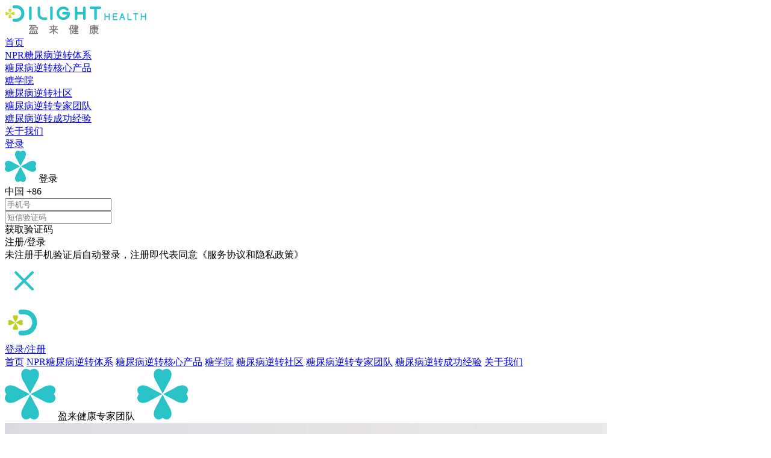

--- FILE ---
content_type: text/html; charset=utf-8
request_url: https://dilighthealth.com/introduce/id/11
body_size: 4640
content:
<!DOCTYPE html>
<html lang="en">

<head>
    <meta charset="UTF-8">
    <meta name="viewport" content="width=device-width, initial-scale=1.0">
    <meta http-equiv="X-UA-Compatible" content="ie=edge">
    <title>逆转专家团队 - 盈来健康-以杭建梅院长为首的盈来健康逆转专家团队</title>
    <meta name="keywords" content="以杭建梅院长为首的盈来健康逆转专家团队">
    <meta name="description" content="盈来健康逆转专家团队">
    <meta name="viewport" content="width=device-width, initial-scale=1.0, maximum-scale=1.0, minimum-scale=1.0, user-scalable=0">
    <link rel="shortcut icon" href="/static/index/image/favicon.ico" type="image/x-icon" />
    <link rel="stylesheet" href="/static/index/css/head.css">
    <link rel="stylesheet" href="/static/index/css/delit.css">
    <link rel="stylesheet" href="/static/index/css/fiexd.css">
    <link rel="stylesheet" href="/static/index/css/foot.css">
    <script>
        var _hmt = _hmt || [];
        (function() {
            var hm = document.createElement("script");
            hm.src = "https://hm.baidu.com/hm.js?8f0292a719eb85f4f5367511732f7d40";
            var s = document.getElementsByTagName("script")[0];
            s.parentNode.insertBefore(hm, s);
        })();
    </script>
    <script>(function() {var _53code = document.createElement("script");_53code.src = "https://tb.53kf.com/code/code/58aa3cda15a6b8593e126f445fbbfbb27/1";var s = document.getElementsByTagName("script")[0]; s.parentNode.insertBefore(_53code, s);})();</script>

</head>

<body id="index">
<!-- 头部 -->
<div class="head_nav">
    <div class="nav">
        <!-- logo -->

        <img class="logo" style="cursor: pointer;" src="https://www.dilighthealth.com/uploads/20210305/c88e660073c8ed448fa8c123d89a5509.svg" alt="糖尿病逆转中心_糖尿病健康管理_2型糖尿病逆转-盈来健康-杭建梅" title="糖尿病逆转中心_糖尿病健康管理_2型糖尿病逆转-盈来健康-杭建梅">

        <div class="nav_list">
                        <a class="list_txt" id="list_txt1" href="https://www.dilighthealth.com" data-id="1">
                首页                <div class="botMborder1 botMborder"></div>
            </a>
                        <a class="list_txt" id="list_txt2" href="https://www.dilighthealth.com/reverse" data-id="2">
                NPR糖尿病逆转体系                <div class="botMborder1 botMborder"></div>
            </a>
                        <a class="list_txt" id="list_txt3" href="https://www.dilighthealth.com/product" data-id="3">
                糖尿病逆转核心产品                <div class="botMborder1 botMborder"></div>
            </a>
                        <a class="list_txt" id="list_txt4" href="https://www.dilighthealth.com/txyindex" data-id="4">
                糖学院                <div class="botMborder1 botMborder"></div>
            </a>
                        <a class="list_txt" id="list_txt5" href="https://www.dilighthealth.com/community" data-id="5">
                糖尿病逆转社区                <div class="botMborder1 botMborder"></div>
            </a>
                        <a class="list_txt" id="list_txt6" href="https://www.dilighthealth.com/expert" data-id="6">
                糖尿病逆转专家团队                <div class="botMborder1 botMborder"></div>
            </a>
                        <a class="list_txt" id="list_txt7" href="https://www.dilighthealth.com/successful" data-id="7">
                糖尿病逆转成功经验                <div class="botMborder1 botMborder"></div>
            </a>
                        <a class="list_txt" id="list_txt8" href="https://www.dilighthealth.com/aboutus" data-id="8">
                关于我们                <div class="botMborder1 botMborder"></div>
            </a>
                        <!--                未登录-->

            <a href="javascript:void(0)" style="display: flex" class="loginButton loginBtn">登录</a>

            <!--                已登录-->
            <div class="user" style="display: none">
            <img class="avatar" src="http://test.dilighthealth.com/static/index/image/17.png" alt="">
            <div class="listTab">
                <div class="list">
                    <a href="/my?ref=index">我的主页</a>
                    <a href="/my?ref=concern">我的关注</a>
                    <a href="/my?ref=fans">我的粉丝</a>
                    <a href="/my?ref=collect">我的收藏</a>
                    <!--                            <a href="">个人信息</a>-->
                    <a class="logout">退出</a>
                </div>
            </div>
        </div>

<!--        <a href="javascript:void(0)" class="searchs">-->
<!--            <img src="/static/index/image/txy/seach.png"  alt="">-->
<!--        </a>-->
    </div>

    <!--            登录框-->
    <form action="/login" method="post">
        <div class="login">
            <div class="loginBox">
                <div class="loginBoxTitle">
                    <img src="/static/index/image//txy/logo.png" alt="" srcset=""> 登录
                </div>
                <div class="mobile">
                    <div class="label">中国 +86</div>
                    <div class="input"><input type="number" id="user_telephone" placeholder="手机号"></div>
                </div>
                <div class="VerificationCode">
                    <div class="input"><input type="text" id="verify" placeholder="短信验证码"></div>
                    <div class="button">
                        <a onClick="sendMessage()" id="get_smscode">获取验证码</a>
                    </div>
                </div>
                <div class="Loginbutton submitForm">
                    注册/登录
                </div>
                <div class="describe">
                    未注册手机验证后自动登录，注册即代表同意《服务协议和隐私政策》
                </div>
                <div class="close">
                    <img src="/static/index/image//txy/closeBlue.png" alt="">
                </div>
            </div>
        </div>
    </form>

    <!-- 手机端 -->
    <div id="navbar-btn">

        <div id="navbar-btn-bars">

            <div id="div_one1"></div>

            <div id="div_one2"></div>

            <div id="div_one3"></div>

        </div>

    </div>

</div>

</div>

<!-- fz -->
<div class="nav_fiexd">

    <div class="top_nav">

        <!-- 手机端logo -->

        <img title="糖尿病逆转中心_糖尿病健康管理_2型糖尿病逆转-盈来健康-杭建梅" src="/static/index/image/2.png"  alt="糖尿病逆转中心_糖尿病健康管理_2型糖尿病逆转-盈来健康-杭建梅">

        <div class=""></div>

    </div>
    <div class="logins">
        


        <a href="/loginView"  class="loginButton2">登录/注册</a>
        
    </div>
    <!-- 手机端分类导航 -->
        <a class="listNav" href="https://www.dilighthealth.com" id="listNav1" data-id="1" > 首页</a>
        <a class="listNav" href="https://www.dilighthealth.com/reverse" id="listNav2" data-id="2" > NPR糖尿病逆转体系</a>
        <a class="listNav" href="https://www.dilighthealth.com/product" id="listNav3" data-id="3" > 糖尿病逆转核心产品</a>
        <a class="listNav" href="https://www.dilighthealth.com/txyindex" id="listNav4" data-id="4" > 糖学院</a>
        <a class="listNav" href="https://www.dilighthealth.com/community" id="listNav5" data-id="5" > 糖尿病逆转社区</a>
        <a class="listNav" href="https://www.dilighthealth.com/expert" id="listNav6" data-id="6" > 糖尿病逆转专家团队</a>
        <a class="listNav" href="https://www.dilighthealth.com/successful" id="listNav7" data-id="7" > 糖尿病逆转成功经验</a>
        <a class="listNav" href="https://www.dilighthealth.com/aboutus" id="listNav8" data-id="8" > 关于我们</a>
    
</div>
<!-- fz -->
    <div class="opeback" style="display: none"></div>
    <!-- 头部结束 -->
    <div class="title1s">
        <img src="/static/index/image/9.png" alt="">
        <span style="">盈来健康专家团队</span>
        <img src="/static/index/image/9.png" alt="">
    </div>
    <div class="contendelit">
        <!-- 专家 -->
        <img src="https://www.dilighthealth.com/uploads/20210312/231df8a75e6ac3b666aa6d299d17655e.jpg" alt="" title="">
        <div class="delits">
            <div class="Name_title"><img src="/static/index/image/77.png">白婧</div>
            <div class="text_deelits">301医院老年病科副主任医师，心血管内科博士</div>
            <div class="txts"><p>
<img src="https://pcconsole.dilighthealth.com/uploads/20210308/b66317bbca5d5e89b40679e7b3b88866.png" style="width: 2%; height: 2%;">
<span style="font-family: 微软雅黑;">医院老年病科副主任医师、心血管内科博士</span></p><img src="https://pcconsole.dilighthealth.com/uploads/20210308/b66317bbca5d5e89b40679e7b3b88866.png" style="width: 2%; height: 2%;">
<span style="font-family: 微软雅黑;">医院老年病科工作超过18年<p></p><img src="https://pcconsole.dilighthealth.com/uploads/20210308/b66317bbca5d5e89b40679e7b3b88866.png" style="width: 2%; height: 2%;">
<span style="font-family: 微软雅黑;">擅长慢病和亚健康人群的疾病预防和有效管理</span><p></p><img src="https://pcconsole.dilighthealth.com/uploads/20210308/b66317bbca5d5e89b40679e7b3b88866.png" style="width: 2%; height: 2%;">
<span style="font-family: 微软雅黑;">除了常规临床医学诊疗以外，对功能医学、营养学有独特的诊疗经验</span><p></p><img src="https://pcconsole.dilighthealth.com/uploads/20210308/b66317bbca5d5e89b40679e7b3b88866.png" style="width: 2%; height: 2%;">
<span style="font-family: 微软雅黑;">擅长对患者进行全生命周期的健康管理和监测</span><p></p><img src="https://pcconsole.dilighthealth.com/uploads/20210308/b66317bbca5d5e89b40679e7b3b88866.png" style="width: 2%; height: 2%;">
<span style="font-family: 微软雅黑;">发表论文数十篇，著作一部，参加北京市自然科学基金项目2项</span><br>
<p></p>
</span></div>
        </div>
    </div>

    <div class="scoroll" @click="scrollClick()">
        <div class="imgs">
            <img src="/static/index/image/18.png">
        </div>
        <div class="txtfont">返回顶部</div>
    </div>
    <div class="backgrounds" style="display: none"></div>

    <!-- 底部 -->
    <div class="footerDv">
        <div class="footer">
            <div class="logodv">
                <!-- 底部logo -->
                <img class="logo footerlogo" src="https://www.dilighthealth.com/uploads/20210305/c88e660073c8ed448fa8c123d89a5509.svg" alt="糖尿病逆转中心_糖尿病健康管理_2型糖尿病逆转-盈来健康-杭建梅" title="糖尿病逆转中心_糖尿病健康管理_2型糖尿病逆转-盈来健康-杭建梅">
            </div>
            <div class="foot_list">
                                <div class="text_foot" data-id="1"><a href="https://www.dilighthealth.com" style="text-decoration: none;color: #767676">首页</a></div>
                                <div class="text_foot" data-id="2"><a href="https://www.dilighthealth.com/reverse" style="text-decoration: none;color: #767676">NPR糖尿病逆转体系</a></div>
                                <div class="text_foot" data-id="3"><a href="https://www.dilighthealth.com/product" style="text-decoration: none;color: #767676">糖尿病逆转核心产品</a></div>
                                <div class="text_foot" data-id="4"><a href="https://www.dilighthealth.com/txyindex" style="text-decoration: none;color: #767676">糖学院</a></div>
                                <div class="text_foot" data-id="5"><a href="https://www.dilighthealth.com/community" style="text-decoration: none;color: #767676">糖尿病逆转社区</a></div>
                                <div class="text_foot" data-id="6"><a href="https://www.dilighthealth.com/expert" style="text-decoration: none;color: #767676">糖尿病逆转专家团队</a></div>
                                <div class="text_foot" data-id="7"><a href="https://www.dilighthealth.com/successful" style="text-decoration: none;color: #767676">糖尿病逆转成功经验</a></div>
                                <div class="text_foot" data-id="8"><a href="https://www.dilighthealth.com/aboutus" style="text-decoration: none;color: #767676">关于我们</a></div>
                            </div>
        </div>
        <div class="foor_center">
            <div class="Guanyu">
                <div class="nolrlefoot">
                    <div class="GunaT-tit">关注我们</div>
                    <div class="GunaTliost onled1">
                        <div class="kst_foot">
                            <img src="https://www.dilighthealth.com/uploads/20210305/2ebf0cdf5f3b01f794729a5ba7cca7d6.png" alt="公众号" title="公众号">
                            <div class="tit_fotblack">微信公众号</div>
                            <div class="tit_txtgray">盈来健康公众号</div>
                        </div>
                        <div class="kst_foot right-footerdiv">
                            <img src="https://www.dilighthealth.com/uploads/20220121/198293ac0b30769aa7be3c3f0c8dcc22.png" alt="糖尿病逆转" title="糖尿病逆转">
                            <div class="tit_fotblack">抖音号</div>
                            <div class="tit_txtgray">首都保健营养美食学会糖尿病专委会</div>
                        </div>
                        <div class="kst_foot borders" style="border-right: 1px solid #E0E0E0;padding-right:0.4rem">
                            <img src="https://www.dilighthealth.com/uploads/20210305/7b03f4dd48036b3e0ff1befb4082e789.png" alt="" title="">
                            <div class="tit_fotblack">快手号</div>
                            <div class="tit_txtgray">糖尿病专家杭医生</div>
                        </div>
                    </div>
                </div>
                <div class="nolrlefoot">
                    <div class="GunaT-tit">合作伙伴</div>
                    <div class="GunaTliost opsld2">
                                                <a href="" class="kst_foot"   rel="nofollow"  style="text-decoration: none;">
                        <img src="https://www.dilighthealth.com/uploads/20220121/b0e12507ca2aece09301ee0f7a1891dd.png" alt="京东健康" title="京东健康">
                        <div class="tit_txtgray">京东健康<br>战略合作伙伴</div>
                        <div class="tit_txtgray"></div>
                        </a>
                                                <a href="" class="kst_foot"   rel="nofollow"  style="text-decoration: none;">
                        <img src="https://www.dilighthealth.com/uploads/20210906/d3a660040ac1e8dca7deae4aa070917f.png" alt="中粮福临门营养健康食品战略合作伙伴" title="中粮福临门营养健康食品战略合作伙伴">
                        <div class="tit_txtgray">中粮福临门营养健康食品</div>
                        <div class="tit_txtgray">战略合作伙伴</div>
                        </a>
                                                <a href="https://www.genomics.cn/" class="kst_foot"   rel="nofollow"  style="text-decoration: none;">
                        <img src="https://www.dilighthealth.com/uploads/20210312/2263aeadfb0ae9a5582f8c5947382d06.png" alt="华大精准营养" title="华大精准营养">
                        <div class="tit_txtgray">华大精准营养<br>深度合作伙伴</div>
                        <div class="tit_txtgray"></div>
                        </a>
                                                <a href="" class="kst_foot"   rel="nofollow"  style="text-decoration: none;">
                        <img src="https://www.dilighthealth.com/uploads/20220121/ad649770fb58c20e031c39b1abc6b0ac.png" alt="北京北控健康产业投资管理有限公司" title="北京北控健康产业投资管理有限公司">
                        <div class="tit_txtgray">北控健康</div>
                        <div class="tit_txtgray">战略合作伙伴</div>
                        </a>
                                                <a href="" class="kst_foot"   rel="nofollow"  style="text-decoration: none;">
                        <img src="https://www.dilighthealth.com/uploads/20220121/44e92d7607ad61f564ca1182f5a2e56d.png" alt="宜信健康" title="宜信健康">
                        <div class="tit_txtgray">启臻乐仁</div>
                        <div class="tit_txtgray">战略合作伙伴</div>
                        </a>
                                                <a href="糖尿病逆转" class="kst_foot"   rel="nofollow"  style="text-decoration: none;">
                        <img src="https://www.dilighthealth.com/uploads/20220121/be1ca016d15362b86f0e8f5883be6034.png" alt="糖尿病逆转" title="糖尿病逆转">
                        <div class="tit_txtgray">裕和中西医结合康复医院</div>
                        <div class="tit_txtgray">盈来健康线下诊疗基地</div>
                        </a>
                                                <a href="http://www.bjyyms.org/" class="kst_foot"   rel="nofollow"  style="text-decoration: none;">
                        <img src="https://www.dilighthealth.com/uploads/20210312/86a68eca4611fdf3d6b90d75e7bf1e94.png" alt="1" title="1">
                        <div class="tit_txtgray">首都保健营养美食学会糖尿病专业委员会唯一指定慢病健康管理基地</div>
                        <div class="tit_txtgray"></div>
                        </a>
                                            </div>
                </div>
            </div>
        </div>
        <div class="foot_bottom">
            <div>©2021 盈来健康 | <a href="https://beian.miit.gov.cn/#/Integrated/index"
                                          style="color:#767676;text-decoration: none">京ICP备2021000339号</a> </div>
            <div class="tit_foot">第二类医疗器械经营备案号：京朝食药监械经营备20201686号 | 互联网药品信息服务资格证书： (京) -经营性-2020-0085</div>
            <div>⼴播电视节⽬制作经营许可证：（京）字第 18588号 | 网络文化经营许可证：京网文（2021）0249-072 号</div>
        </div>
    <script src="https://cdn.bootcdn.net/ajax/libs/jquery/3.5.1/jquery.min.js"></script>
    <script src="/static/index/js/vue.min.js"></script>
    <script src="/static/index/js/head.js"></script>
    <script src="/static/index/js/delit.js"></script>
    <script src="/static/index/js/foot.js"></script>
</body>

</html>

--- FILE ---
content_type: image/svg+xml
request_url: https://www.dilighthealth.com/uploads/20210305/c88e660073c8ed448fa8c123d89a5509.svg
body_size: 40513
content:
<?xml version="1.0" encoding="UTF-8"?>
<svg width="235px" height="49px" viewBox="0 0 235 49" version="1.1" xmlns="http://www.w3.org/2000/svg" xmlns:xlink="http://www.w3.org/1999/xlink">
    <!-- Generator: Sketch 63.1 (92452) - https://sketch.com -->
    <title>LOGO/彩色</title>
    <desc>Created with Sketch.</desc>
    <g id="专家团队" stroke="none" stroke-width="1" fill="none" fill-rule="evenodd">
        <g id="3-专家团队-1440" transform="translate(-375.000000, -30.000000)">
            <g id="Desktop-导航第一版" transform="translate(240.000000, 0.000000)">
                <g id="LOGO/彩色" transform="translate(135.000000, 30.000000)">
                    <g id="盈来健康-logo" transform="translate(0.555556, 0.555556)">
                        <path d="M18.2833333,27.5194444 L14.8444444,27.5194444 C13.4361111,27.5194444 12.2944444,26.3777778 12.2944444,24.9694444 C12.2944444,23.5611111 13.4361111,22.4194444 14.8444444,22.4194444 L18.2833333,22.4194444 C23.0305556,22.4194444 26.8916667,18.5583333 26.8916667,13.8111111 C26.8916667,9.06388889 23.0305556,5.20277778 18.2833333,5.20277778 L14.8805556,5.20277778 C13.4722222,5.20277778 12.3305556,4.06111111 12.3305556,2.65277778 C12.3305556,1.24444444 13.4722222,0.102777778 14.8805556,0.102777778 L18.2833333,0.102777778 C25.8444444,0.102777778 31.9944444,6.25277778 31.9944444,13.8138889 C31.9944444,21.3666667 25.8444444,27.5194444 18.2833333,27.5194444 Z" id="路径" fill="#29C3C7" fill-rule="nonzero"></path>
                        <path d="M96.6083333,24.6666667 C90.4166667,24.6666667 85.3777778,19.6277778 85.3777778,13.4361111 C85.3777778,7.24444444 90.4166667,2.20555556 96.6083333,2.20555556 C99.8138889,2.20555556 102.872222,3.58055556 105.002778,5.975 C105.802778,6.87222222 105.722222,8.25 104.822222,9.05 C103.925,9.85 102.547222,9.76944444 101.747222,8.86944444 C100.441667,7.40277778 98.5694444,6.56111111 96.6055556,6.56111111 C92.8166667,6.56111111 89.7305556,9.64444444 89.7305556,13.4361111 C89.7305556,17.2277778 92.8138889,20.3111111 96.6055556,20.3111111 C99.6361111,20.3111111 102.213889,18.3416667 103.127778,15.6138889 L96.8222222,15.6138889 C95.6194444,15.6138889 94.6444444,14.6388889 94.6444444,13.4361111 C94.6444444,12.2333333 95.6194444,11.2583333 96.8222222,11.2583333 L105.658333,11.2583333 C106.861111,11.2583333 107.836112,12.2333333 107.836112,13.4361111 C107.838889,19.6277778 102.802778,24.6666667 96.6083333,24.6666667 Z" id="路径" fill="#29C3C7" fill-rule="nonzero"></path>
                        <g id="编组" transform="translate(140.277778, 2.222222)" fill="#29C3C7" fill-rule="nonzero">
                            <path d="M16.9861111,4.26111111 L2.18611111,4.26111111 C1.00833333,4.26111111 0.0555555556,3.30833333 0.0555555556,2.13055556 C0.0555555556,0.952777778 1.00833333,-1.57898386e-14 2.18611111,-1.57898386e-14 L16.9861111,-1.57898386e-14 C18.1611111,-1.57898386e-14 19.1166667,0.952777778 19.1166667,2.13055556 C19.1166667,3.30555556 18.1638889,4.26111111 16.9861111,4.26111111 Z" id="路径"></path>
                            <path d="M9.825,22.3944444 C8.64722222,22.3944444 7.69444444,21.4416667 7.69444444,20.2638889 L7.69444444,2.86388889 C7.69444444,1.68888889 8.64722222,0.733333333 9.825,0.733333333 C11,0.733333333 11.9555556,1.68611111 11.9555556,2.86388889 L11.9555556,20.2638889 C11.9555556,21.4388889 11,22.3944444 9.825,22.3944444 Z" id="路径"></path>
                        </g>
                        <path d="M67.8972222,24.6416667 L63.7666667,24.6416667 C58.3111111,24.6416667 53.875,20.2055556 53.875,14.75 L53.875,4.38611111 C53.875,3.20833333 54.8277778,2.25555556 56.0055556,2.25555556 C57.1833333,2.25555556 58.1361111,3.20833333 58.1361111,4.38611111 L58.1361111,14.75 C58.1361111,17.8555556 60.6611111,20.3805556 63.7666667,20.3805556 L67.8972222,20.3805556 C69.0722222,20.3805556 70.0277778,21.3333333 70.0277778,22.5111111 C70.0277778,23.6888889 69.075,24.6416667 67.8972222,24.6416667 Z" id="路径" fill="#29C3C7" fill-rule="nonzero"></path>
                        <g id="编组" transform="translate(115.555556, 2.222222)" fill="#29C3C7" fill-rule="nonzero">
                            <path d="M2.14444444,22.3944444 C0.969444444,22.3944444 0.0138888889,21.4416667 0.0138888889,20.2638889 L0.0138888889,2.175 C0.0138888889,0.997222222 0.966666667,0.0444444444 2.14444444,0.0444444444 C3.32222222,0.0444444444 4.275,0.997222222 4.275,2.175 L4.275,20.2638889 C4.275,21.4388889 3.32222222,22.3944444 2.14444444,22.3944444 Z" id="路径"></path>
                            <path d="M15.9694444,22.3944444 C14.7916667,22.3944444 13.8388889,21.4416667 13.8388889,20.2638889 L13.8388889,2.175 C13.8388889,0.997222222 14.7916667,0.0444444444 15.9694444,0.0444444444 C17.1472222,0.0444444444 18.1,0.997222222 18.1,2.175 L18.1,20.2638889 C18.1,21.4388889 17.1472222,22.3944444 15.9694444,22.3944444 Z" id="路径"></path>
                            <path d="M15.3527778,13.3444444 L2.33611111,13.3444444 C1.16111111,13.3444444 0.205555556,12.3916667 0.205555556,11.2138889 C0.205555556,10.0361111 1.16111111,9.08333333 2.33611111,9.08333333 L15.3527778,9.08333333 C16.5277778,9.08333333 17.4833333,10.0361111 17.4833333,11.2138889 C17.4833333,12.3888889 16.5277778,13.3444444 15.3527778,13.3444444 Z" id="路径"></path>
                        </g>
                        <path d="M41.8333333,24.6388889 C40.6555556,24.6388889 39.7027778,23.6861111 39.7027778,22.5083333 L39.7027778,4.36111111 C39.7027778,3.18333333 40.6555556,2.23055556 41.8333333,2.23055556 C43.0083333,2.23055556 43.9638889,3.18333333 43.9638889,4.36111111 L43.9638889,22.5083333 C43.9638889,23.6833333 43.0111111,24.6388889 41.8333333,24.6388889 Z" id="路径" fill="#29C3C7" fill-rule="nonzero"></path>
                        <path d="M76.8138889,24.6388889 C75.6361111,24.6388889 74.6833333,23.6861111 74.6833333,22.5083333 L74.6833333,4.36111111 C74.6833333,3.18333333 75.6361111,2.23055556 76.8138889,2.23055556 C77.9888889,2.23055556 78.9444444,3.18333333 78.9444444,4.36111111 L78.9444444,22.5083333 C78.9444444,23.6833333 77.9888889,24.6388889 76.8138889,24.6388889 Z" id="路径" fill="#29C3C7" fill-rule="nonzero"></path>
                        <g id="编组" transform="translate(0.000000, 5.833333)" fill="#CCDA3B" fill-rule="nonzero">
                            <path d="M10.0666667,4.16111111 C10.0694444,4.15555556 10.0722222,4.15 10.0777778,4.14444444 C11.7944444,1.13055556 9.83611111,0.355555556 9.83611111,0.355555556 C9.83055556,0.355555556 9.825,0.355555556 9.81944444,0.355555556 C8.99444444,-0.0472222222 8.03333333,0.711111111 8.03333333,0.711111111 C8.03333333,0.711111111 8.03333333,0.711111111 8.03333333,0.711111111 L8.03333333,0.711111111 C8.03333333,0.711111111 8.03333333,0.711111111 8.03333333,0.711111111 C8.03333333,0.711111111 8.03333333,0.711111111 8.03333333,0.711111111 C8.03333333,0.711111111 7.07777778,-0.0444444444 6.25277778,0.355555556 C6.25,0.358333333 4.91666667,0.888888889 5.41944444,2.76944444 C5.55277778,3.38055556 5.85833333,3.92777778 6.15,4.37777778 C6.16944444,4.40833333 6.18611111,4.43611111 6.20277778,4.46666667 L8.04444444,7.91111111 L9.90277778,4.43611111 C9.90555556,4.43055556 9.91111111,4.42222222 9.91388889,4.41388889 C9.96944444,4.33055556 10.0194444,4.24444444 10.0666667,4.16111111 Z" id="路径"></path>
                            <path d="M6.01944444,11.9916667 C6.01666667,11.9972222 6.01388889,12.0027778 6.00833333,12.0083333 C4.29166667,15.0222222 6.25,15.7972222 6.25,15.7972222 C6.25555556,15.7972222 6.26111111,15.7972222 6.26666667,15.7972222 C7.09166667,16.2 8.05,15.4416667 8.05,15.4416667 L8.05,15.4416667 L8.05,15.4416667 C8.05,15.4416667 8.05,15.4416667 8.05,15.4416667 C8.05,15.4416667 8.05,15.4416667 8.05,15.4416667 C8.05,15.4416667 9.00555556,16.1972222 9.83055556,15.7972222 C9.83333333,15.7944444 11.1666667,15.2638889 10.6638889,13.3833333 C10.5305556,12.7722222 10.225,12.225 9.93333333,11.775 C9.91666667,11.7472222 9.89722222,11.7166667 9.88055556,11.6861111 L8.03888889,8.24166667 L6.18055556,11.7166667 C6.17777778,11.7222222 6.17222222,11.7305556 6.16944444,11.7388889 C6.11944444,11.8222222 6.06666667,11.9083333 6.01944444,11.9916667 Z" id="路径"></path>
                            <path d="M4.13055556,6.05277778 C4.125,6.05 4.11944444,6.04722222 4.11388889,6.04166667 C1.10277778,4.325 0.327777778,6.28333333 0.327777778,6.28333333 C0.327777778,6.28888889 0.327777778,6.29444444 0.327777778,6.3 C-0.075,7.125 0.683333333,8.08611111 0.683333333,8.08611111 C0.683333333,8.08611111 0.683333333,8.08611111 0.683333333,8.08611111 L0.683333333,8.08611111 C0.683333333,8.08611111 0.683333333,8.08611111 0.680555556,8.08611111 C0.680555556,8.08611111 0.680555556,8.08611111 0.683333333,8.08611111 C0.683333333,8.08611111 -0.0722222222,9.04166667 0.327777778,9.86666667 C0.327777778,9.86944444 0.861111111,11.2027778 2.74166667,10.7 C3.35277778,10.5666667 3.9,10.2611111 4.35,9.96944444 C4.38055556,9.95 4.40833333,9.93611111 4.43888889,9.91666667 L7.88333333,8.075 L4.40833333,6.21666667 C4.40277778,6.21111111 4.39444444,6.20833333 4.38888889,6.20277778 C4.29722222,6.15 4.21388889,6.1 4.13055556,6.05277778 Z" id="路径"></path>
                            <path d="M11.9583333,10.1 C11.9638889,10.1027778 11.9694444,10.1055556 11.975,10.1111111 C14.9861111,11.8277778 15.7611111,9.86944444 15.7611111,9.86944444 C15.7611111,9.86388889 15.7611111,9.85833333 15.7611111,9.85277778 C16.1638889,9.025 15.4055556,8.06666667 15.4055556,8.06666667 L15.4055556,8.06666667 L15.4055556,8.06666667 C15.4055556,8.06666667 15.4055556,8.06666667 15.4055556,8.06666667 C15.4055556,8.06666667 15.4055556,8.06666667 15.4055556,8.06666667 C15.4055556,8.06666667 16.1611111,7.11111111 15.7611111,6.28611111 C15.7583333,6.28333333 15.2277778,4.95 13.3444444,5.45277778 C12.7333333,5.58611111 12.1861111,5.89166667 11.7388889,6.18333333 C11.7083333,6.2 11.6805556,6.21666667 11.65,6.23611111 L8.20555556,8.07777778 L11.6805556,9.93611111 C11.6861111,9.94166667 11.6944444,9.94444444 11.7,9.94722222 C11.7916667,10.0027778 11.875,10.0527778 11.9583333,10.1 Z" id="路径"></path>
                        </g>
                        <g id="编组" transform="translate(39.166667, 32.500000)" fill="#727171" fill-rule="nonzero">
                            <path d="M1.725,10.7888889 C1.70833333,10.5194444 1.825,10.2694444 2.04444444,10.0666667 C2.24722222,9.84722222 2.49722222,9.74722222 2.76666667,9.74722222 L12.6388889,9.74722222 C12.925,9.73055556 13.175,9.84722222 13.3777778,10.0833333 C13.5638889,10.2333333 13.6472222,10.4527778 13.6472222,10.7388889 L13.6472222,13.7111111 L14.6055556,13.7111111 C14.8083333,13.7111111 14.975,13.7777778 15.0916667,13.8972222 C15.2083333,14.0138889 15.275,14.1833333 15.275,14.3833333 C15.275,14.5666667 15.2083333,14.7361111 15.0916667,14.8694444 C14.975,15.0027778 14.8055556,15.0722222 14.6055556,15.0722222 L0.822222222,15.0722222 C0.619444444,15.0722222 0.436111111,15.0055556 0.319444444,14.8888889 C0.202777778,14.7722222 0.133333333,14.6027778 0.133333333,14.3861111 C0.133333333,14.2194444 0.2,14.05 0.319444444,13.9166667 C0.436111111,13.7833333 0.622222222,13.7138889 0.822222222,13.7138889 L1.72777778,13.7138889 L1.72777778,10.7888889 L1.725,10.7888889 Z M6.05555556,8.40555556 C5.31666667,8.725 4.42777778,9.01111111 3.41944444,9.26111111 C3.21666667,9.27777778 3.05,9.24444444 2.9,9.14444444 C2.78333333,9.02777778 2.69722222,8.89166667 2.66388889,8.70833333 C2.64722222,8.525 2.68055556,8.35555556 2.76388889,8.22222222 C2.84722222,8.07222222 3,7.98611111 3.2,7.96944444 C4.24166667,7.73333333 5.14722222,7.45 5.86944444,7.16388889 C5.33333333,6.87777778 4.96388889,6.67777778 4.77777778,6.59444444 C4.575,6.52777778 4.44166667,6.39166667 4.35833333,6.225 C4.29166667,6.075 4.29166667,5.90555556 4.35833333,5.73888889 C4.44166667,5.58888889 4.56111111,5.46944444 4.71111111,5.38611111 C4.87777778,5.31944444 5.04722222,5.33611111 5.26388889,5.41944444 C5.61666667,5.60555556 6.23888889,5.92222222 7.11111111,6.42777778 C7.73333333,5.925 8.21944444,5.43611111 8.47222222,5.01666667 C8.52222222,4.95 8.52222222,4.88333333 8.47222222,4.83333333 C8.43888889,4.78333333 8.35555556,4.75 8.16944444,4.75 L4.225,4.75 C4.05833333,5.11944444 3.88888889,5.43888889 3.70555556,5.75833333 C3.67222222,5.79166667 3.65555556,5.825 3.63888889,5.875 C2.41388889,7.95555556 1.45555556,9.03055556 0.836111111,9.09722222 C0.702777778,9.08055556 0.55,8.99722222 0.383333333,8.84444444 C0.233333333,8.69444444 0.147222222,8.54166667 0.147222222,8.35833333 C0.147222222,8.12222222 0.466666667,7.71944444 1.06944444,7.16666667 C2.24444444,5.84166667 3.15,4.16111111 3.73888889,2.16388889 L1.28888889,2.16388889 C1.03611111,2.16388889 0.852777778,2.09722222 0.719444444,1.94444444 C0.602777778,1.81111111 0.552777778,1.65833333 0.533333333,1.475 C0.55,1.25555556 0.616666667,1.10555556 0.719444444,0.988888889 C0.869444444,0.872222222 1.05555556,0.802777778 1.28888889,0.802777778 L11.6138889,0.802777778 C11.9833333,0.802777778 12.3027778,0.936111111 12.5194444,1.17222222 C12.7222222,1.45833333 12.7722222,1.81111111 12.6527778,2.28055556 L12.4166667,3.58888889 C12.4,3.70555556 12.4166667,3.79166667 12.4666667,3.84166667 C12.55,3.89166667 12.6166667,3.925 12.6861111,3.94166667 L14.0972222,3.94166667 C14.4,3.94166667 14.65,4.05833333 14.8527778,4.29444444 C15.0555556,4.47777778 15.1555556,4.71388889 15.1388889,4.96666667 C15.0722222,6.96388889 14.8027778,8.17222222 14.4,8.61111111 C13.9472222,9.09722222 13.3416667,9.35 12.6527778,9.33333333 C11.5111111,9.26666667 10.8222222,8.99722222 10.5888889,8.59444444 C10.5222222,8.41111111 10.5388889,8.225 10.6222222,8.04166667 C10.7555556,7.63888889 11.0916667,7.52222222 11.5777778,7.70555556 C12.1666667,7.975 12.6694444,8.025 13.0888889,7.94166667 C13.375,7.75833333 13.5916667,7.30277778 13.6777778,6.63333333 C13.7944444,5.99444444 13.7944444,5.60833333 13.6777778,5.49166667 C13.5944444,5.44166667 13.5111111,5.425 13.3916667,5.425 L11.8305556,5.425 C11.4777778,5.425 11.2416667,5.30833333 11.1083333,5.08888889 C10.925,4.83611111 10.8722222,4.56944444 10.9416667,4.3 L11.2944444,2.58888889 C11.3277778,2.45555556 11.3111111,2.36944444 11.2611111,2.28611111 C11.2277778,2.20277778 11.1444444,2.16944444 11.0416667,2.16944444 L5.16666667,2.16944444 C5.05,2.57222222 4.91388889,3.00833333 4.74722222,3.46111111 L9.21388889,3.46111111 C9.48333333,3.46111111 9.7,3.52777778 9.85277778,3.68055556 C10.0027778,3.81388889 10.1055556,3.98333333 10.1555556,4.2 L10.1555556,4.23333333 C10.1555556,4.97222222 9.51666667,5.91111111 8.24166667,7.05277778 C8.74444444,7.32222222 9.18055556,7.58888889 9.60277778,7.875 C9.78888889,7.975 9.87222222,8.12777778 9.90555556,8.31111111 C9.93888889,8.47777778 9.90555556,8.64722222 9.82222222,8.79722222 C9.70555556,8.94722222 9.56944444,9.03333333 9.41944444,9.08333333 C9.23611111,9.1 9.06666667,9.05 8.88333333,8.93333333 C8.38055556,8.58055556 7.775,8.21111111 7.11944444,7.85833333 C6.77777778,8.03611111 6.425,8.22222222 6.05555556,8.40555556 Z M5.2,13.7111111 L5.2,11.0416667 L3.55555556,11.0416667 C3.43888889,11.0416667 3.31944444,11.075 3.21944444,11.1583333 C3.11944444,11.2416667 3.06944444,11.3777778 3.08611111,11.5277778 L3.08611111,13.7111111 L5.2,13.7111111 Z M8.80833333,13.7111111 L8.80833333,11.0416667 L6.55833333,11.0416667 L6.55833333,13.7111111 L8.80833333,13.7111111 Z M12.2833333,13.7111111 L12.2833333,11.5611111 C12.2833333,11.375 12.2333333,11.2416667 12.1166667,11.1583333 C12.0166667,11.075 11.9138889,11.0416667 11.7638889,11.0416667 L10.1694444,11.0416667 L10.1694444,13.7111111 L12.2833333,13.7111111 Z" id="形状"></path>
                            <path d="M41.9833333,15.1055556 C41.9833333,15.325 41.9166667,15.5083333 41.7638889,15.6583333 C41.6472222,15.7583333 41.4944444,15.825 41.2944444,15.8416667 C41.1083333,15.825 40.9416667,15.775 40.8083333,15.675 C40.675,15.525 40.6055556,15.3388889 40.6055556,15.1055556 L40.6055556,10.3027778 C39.7833333,11.1416667 38.9944444,11.8305556 38.2555556,12.3666667 C36.2916667,13.7777778 35.0138889,14.3972222 34.4944444,14.2305556 C34.3277778,14.1472222 34.2083333,14.0111111 34.125,13.8277778 C33.975,13.3583333 34.125,13.0222222 34.5777778,12.8694444 C36.7111111,11.9138889 38.5555556,10.5861111 40.0833333,8.90833333 L34.525,8.90833333 C34.3055556,8.90833333 34.1388889,8.84166667 34.0222222,8.70555556 C33.9055556,8.60555556 33.8388889,8.43611111 33.8388889,8.21944444 C33.8388889,8.03333333 33.9055556,7.88333333 34.0222222,7.75 C34.1388889,7.61666667 34.3083333,7.54722222 34.525,7.54722222 L40.6027778,7.54722222 L40.6027778,3.46666667 L35.1805556,3.46666667 C34.9777778,3.46666667 34.7944444,3.4 34.6777778,3.26388889 C34.5611111,3.14722222 34.4916667,2.99444444 34.4916667,2.77777778 C34.4916667,2.59444444 34.5583333,2.425 34.6777778,2.30833333 C34.7944444,2.175 34.9805556,2.10555556 35.1805556,2.10555556 L40.6027778,2.10555556 L40.6027778,0.744444444 C40.6027778,0.525 40.6694444,0.341666667 40.7861111,0.241666667 C40.9027778,0.125 41.0722222,0.0555555556 41.2888889,0.0555555556 C41.4555556,0.0555555556 41.625,0.122222222 41.7583333,0.241666667 C41.9083333,0.341666667 41.9777778,0.527777778 41.9777778,0.744444444 L41.9777778,2.10555556 L47.3166667,2.10555556 C47.5361111,2.10555556 47.6861111,2.17222222 47.8027778,2.29166667 C47.9194444,2.39166667 47.9861111,2.56111111 47.9861111,2.77777778 C47.9861111,2.96388889 47.9194444,3.11388889 47.8027778,3.24722222 C47.6861111,3.39722222 47.5333333,3.46666667 47.3166667,3.46666667 L41.9777778,3.46666667 L41.9777778,7.54722222 L48.0388889,7.54722222 C48.2583333,7.54722222 48.4083333,7.61388889 48.525,7.73333333 C48.6416667,7.85 48.7111111,8.00277778 48.7111111,8.21944444 C48.7111111,8.40277778 48.6444444,8.57222222 48.525,8.68888889 C48.4083333,8.83888889 48.2555556,8.90833333 48.0388889,8.90833333 L42.5333333,8.90833333 C43.8416667,10.5027778 45.6722222,11.9138889 48.0388889,13.0888889 C48.2583333,13.2055556 48.3916667,13.3583333 48.4583333,13.5583333 C48.5083333,13.725 48.475,13.9111111 48.3916667,14.0944444 C48.2916667,14.2805556 48.1555556,14.3805556 47.9722222,14.4305556 C47.7694444,14.4805556 47.5861111,14.4638889 47.3666667,14.3472222 C45.3694444,13.3388889 43.5555556,11.9638889 41.9777778,10.2833333 L41.9777778,15.1055556 L41.9833333,15.1055556 Z M36.5944444,4.51111111 C36.6277778,4.34444444 36.7277778,4.19166667 36.8972222,4.075 C37.0638889,3.95833333 37.2333333,3.90833333 37.4166667,3.95833333 C37.6027778,3.99166667 37.7527778,4.10833333 37.8694444,4.31111111 C38.725,5.56944444 39.0777778,6.42777778 38.9277778,6.81388889 C38.8444444,6.99722222 38.7083333,7.13333333 38.525,7.21666667 C38.3583333,7.28333333 38.1722222,7.28333333 38.0055556,7.21666667 C37.8388889,7.13333333 37.7194444,6.96388889 37.6194444,6.74722222 C37.3,6.025 37.0305556,5.47222222 36.7638889,5.08611111 C36.6277778,4.89722222 36.5777778,4.69722222 36.5944444,4.51111111 Z M45.0555556,3.92222222 C45.2055556,3.83888889 45.3916667,3.82222222 45.575,3.88888889 C45.7777778,3.93888889 45.9277778,4.03888889 46.0111111,4.20833333 C46.0944444,4.375 46.1111111,4.56111111 46.0444444,4.77777778 C45.575,6.28888889 45.1388889,7.11111111 44.7361111,7.22777778 C44.5527778,7.27777778 44.3666667,7.24444444 44.1833333,7.16111111 C44.0166667,7.06111111 43.9138889,6.925 43.8638889,6.74166667 C43.8138889,6.575 43.8638889,6.37222222 43.9805556,6.15277778 C44.3333333,5.44722222 44.5861111,4.87777778 44.7361111,4.40555556 C44.7861111,4.19166667 44.8888889,4.025 45.0555556,3.92222222 Z" id="形状"></path>
                            <path d="M67.7527778,8.03611111 C67.5694444,8.05277778 67.4,8.00277778 67.25,7.90277778 C67.1166667,7.76944444 67.0138889,7.61666667 66.9972222,7.43333333 C66.9805556,7.26666667 67.0305556,7.08055556 67.1638889,6.89722222 C68.5083333,4.98333333 69.3305556,2.90277778 69.6666667,0.686111111 C69.7,0.466666667 69.8,0.3 69.9694444,0.2 C70.0861111,0.0833333333 70.2555556,0.05 70.4722222,0.0833333333 C70.6583333,0.116666667 70.7916667,0.2 70.9083333,0.336111111 C71.1444444,0.755555556 70.8583333,2.06666667 70.0694444,4.26388889 C70.0861111,4.33055556 70.1027778,4.41388889 70.1027778,4.48333333 L70.1027778,15.1111111 C70.1027778,15.3305556 70.0361111,15.5138889 69.9,15.6638889 C69.7833333,15.7638889 69.6305556,15.8305556 69.4138889,15.8472222 C69.2472222,15.8305556 69.0777778,15.7805556 68.9444444,15.6805556 C68.8111111,15.5305556 68.7416667,15.3444444 68.7416667,15.1111111 L68.7416667,6.98611111 C68.325,7.61666667 67.9722222,7.96944444 67.7527778,8.03611111 Z M73.3277778,7.48333333 C73.3277778,7.4 73.2944444,7.31666667 73.2277778,7.28055556 C73.1611111,7.21388889 73.0777778,7.18055556 72.975,7.18055556 L71.6138889,7.18055556 C71.2777778,7.16388889 71.0416667,7.01388889 70.9416667,6.72777778 C70.8416667,6.45833333 70.8916667,6.175 71.075,5.87222222 L72.8388889,2.26388889 C72.9055556,2.13055556 72.8555556,2.06111111 72.6888889,2.06111111 L71.7833333,2.06111111 C71.5638889,2.06111111 71.3805556,1.99444444 71.2472222,1.85833333 C71.1305556,1.74166667 71.0805556,1.58888889 71.0638889,1.40555556 C71.0805556,1.20277778 71.1472222,1.05277778 71.2666667,0.952777778 C71.3833333,0.836111111 71.5694444,0.769444444 71.7861111,0.769444444 L73.7333333,0.769444444 C73.9861111,0.769444444 74.1861111,0.902777778 74.3555556,1.15555556 C74.5222222,1.44166667 74.5583333,1.69166667 74.4388889,1.97777778 L72.675,5.58611111 C72.5916667,5.78888889 72.675,5.87222222 72.9111111,5.87222222 L73.7333333,5.87222222 C74.0194444,5.87222222 74.2194444,5.97222222 74.4055556,6.20833333 C74.5388889,6.41111111 74.625,6.62777778 74.6583333,6.86388889 C74.6583333,8.81111111 74.2722222,10.6916667 73.55,12.4222222 C74.2722222,13.3611111 75.5305556,13.8166667 77.2611111,13.8166667 L81.8944444,13.8166667 C82.1138889,13.8166667 82.2972222,13.8833333 82.4472222,14.0194444 C82.5805556,14.1361111 82.6305556,14.3055556 82.65,14.5222222 C82.65,14.725 82.5833333,14.8916667 82.4666667,15.025 C82.3166667,15.175 82.1305556,15.2444444 81.8944444,15.2444444 L77.7638889,15.2444444 C76.9583333,15.2111111 76.2027778,15.1277778 75.4805556,14.9916667 C74.4388889,14.7222222 73.6,14.2527778 72.9777778,13.5638889 C72.1722222,14.9416667 71.5666667,15.6444444 71.1972222,15.6805556 C71.0111111,15.6805556 70.8444444,15.6472222 70.6777778,15.5138889 C70.5277778,15.3638889 70.4416667,15.2111111 70.4083333,15.0277778 C70.4083333,14.825 70.4916667,14.625 70.6444444,14.4388889 C71.1972222,13.8 71.6861111,13.0944444 72.1055556,12.3583333 C71.9027778,12.0388889 71.7194444,11.7027778 71.5694444,11.3666667 C70.8138889,9.68888889 70.5444444,8.66388889 70.7472222,8.27777778 C70.8305556,8.12777778 70.95,8.00833333 71.1333333,7.975 C71.3166667,7.925 71.4694444,7.95833333 71.6361111,8.04166667 C71.8027778,8.14166667 71.9055556,8.31111111 71.9555556,8.52777778 C72.3083333,9.87222222 72.5777778,10.6944444 72.7277778,10.9277778 C73.1416667,9.64722222 73.3611111,8.50555556 73.3277778,7.48333333 Z M75.125,11.8305556 C74.9055556,11.8305556 74.7722222,11.7638889 74.6555556,11.6444444 C74.5388889,11.5277778 74.4722222,11.375 74.4722222,11.175 C74.4722222,10.9916667 74.5388889,10.8388889 74.6555556,10.7222222 C74.7722222,10.6055556 74.9083333,10.5361111 75.125,10.5361111 L77.475,10.5361111 L77.475,9.34444444 L75.5777778,9.34444444 C75.375,9.34444444 75.225,9.27777778 75.1083333,9.15833333 C74.9916667,9.04166667 74.9222222,8.87222222 74.9222222,8.67222222 C74.9222222,8.50555556 74.9888889,8.35277778 75.1083333,8.21944444 C75.225,8.10277778 75.3777778,8.03333333 75.5777778,8.03333333 L77.475,8.03333333 L77.475,7.075 L75.6444444,7.075 C75.4416667,7.075 75.2583333,7.00833333 75.1416667,6.89166667 C75.025,6.775 74.975,6.62222222 74.9583333,6.45555556 C74.975,6.26944444 75.025,6.11944444 75.1416667,6.01944444 C75.275,5.90277778 75.4444444,5.85277778 75.6444444,5.85277778 L77.475,5.85277778 L77.475,4.81111111 L74.8055556,4.81111111 C74.5861111,4.81111111 74.4361111,4.74444444 74.3194444,4.625 C74.2027778,4.50833333 74.1527778,4.35555556 74.1527778,4.15555556 C74.1527778,3.97222222 74.2027778,3.81944444 74.3194444,3.70277778 C74.4361111,3.58611111 74.5888889,3.51944444 74.8055556,3.51944444 L77.475,3.51944444 L77.475,2.54444444 L75.5777778,2.54444444 C75.375,2.54444444 75.2083333,2.49444444 75.0916667,2.37777778 C74.9583333,2.27777778 74.8888889,2.125 74.8888889,1.925 C74.8888889,1.74166667 74.9555556,1.60555556 75.075,1.48888889 C75.2083333,1.37222222 75.3777778,1.32222222 75.5777778,1.32222222 L77.475,1.32222222 L77.475,0.75 C77.475,0.530555556 77.5416667,0.347222222 77.6583333,0.247222222 C77.7583333,0.130555556 77.9277778,0.0611111111 78.1444444,0.0611111111 C78.3305556,0.0611111111 78.4805556,0.127777778 78.6138889,0.247222222 C78.7638889,0.347222222 78.8333333,0.533333333 78.8333333,0.75 L78.8333333,1.32222222 L80.4777778,1.32222222 C80.8472222,1.30555556 81.15,1.42222222 81.35,1.675 C81.5,1.84166667 81.5861111,2.09444444 81.5861111,2.39722222 L81.5861111,3.52222222 L82.0055556,3.52222222 C82.2083333,3.52222222 82.3583333,3.57222222 82.475,3.68888889 C82.575,3.78888889 82.6416667,3.95833333 82.6416667,4.15833333 C82.6416667,4.34166667 82.575,4.47777778 82.475,4.61111111 C82.3583333,4.74444444 82.2055556,4.81388889 82.0055556,4.81388889 L81.5861111,4.81388889 L81.5861111,5.71944444 C81.5861111,6.13888889 81.4694444,6.475 81.25,6.69444444 C81.0305556,6.94722222 80.6777778,7.06388889 80.225,7.08055556 L78.8305556,7.08055556 L78.8305556,8.03888889 L81.2138889,8.03888889 C81.4166667,8.03888889 81.5666667,8.08888889 81.6833333,8.20555556 C81.8,8.32222222 81.8666667,8.49166667 81.8666667,8.675 C81.8666667,8.85833333 81.8,9.01111111 81.6833333,9.14444444 C81.5666667,9.27777778 81.4138889,9.34722222 81.2138889,9.34722222 L78.8305556,9.34722222 L78.8305556,10.5388889 L81.55,10.5388889 C81.7527778,10.5388889 81.8861111,10.5888889 82.0027778,10.7055556 C82.1194444,10.8055556 82.1861111,10.975 82.1861111,11.175 C82.1861111,11.3611111 82.1194444,11.4944444 82.0027778,11.6277778 C81.8861111,11.7611111 81.75,11.8305556 81.55,11.8305556 L78.8305556,11.8305556 L78.8305556,12.8722222 C78.8305556,13.0916667 78.7638889,13.275 78.6111111,13.425 C78.4944444,13.5416667 78.3583333,13.5916667 78.1416667,13.6083333 C77.9555556,13.5916667 77.7888889,13.5583333 77.6722222,13.4416667 C77.5388889,13.2916667 77.4694444,13.1055556 77.4694444,12.8694444 L77.4694444,11.8277778 L75.125,11.8277778 L75.125,11.8305556 Z M78.8333333,3.51944444 L80.2277778,3.51944444 L80.2277778,2.88055556 C80.2277778,2.79722222 80.1944444,2.71388889 80.1444444,2.64444444 C80.0944444,2.57777778 80.0111111,2.54444444 79.8916667,2.54444444 L78.8333333,2.54444444 L78.8333333,3.51944444 L78.8333333,3.51944444 Z M78.8333333,5.85555556 L79.7555556,5.85555556 C79.9222222,5.85555556 80.0583333,5.82222222 80.125,5.73888889 C80.1916667,5.67222222 80.225,5.55277778 80.225,5.38611111 L80.225,4.81388889 L78.8305556,4.81388889 L78.8305556,5.85555556 L78.8333333,5.85555556 Z" id="形状"></path>
                            <path d="M109.791667,14.0972222 C109.791667,14.7194444 109.522222,15.1722222 109.069444,15.475 C108.75,15.6777778 108.163889,15.7444444 107.338889,15.6944444 C106.583333,15.6444444 106.097222,15.4583333 105.927778,15.1583333 C105.844444,14.9916667 105.827778,14.8222222 105.877778,14.6388889 C106.011111,14.2194444 106.330556,14.0694444 106.783333,14.2027778 C107.605556,14.3527778 108.108333,14.3527778 108.277778,14.2027778 C108.377778,14.1194444 108.427778,13.9666667 108.427778,13.75 L108.427778,9.25 L104.952778,9.25 C104.75,9.25 104.566667,9.18333333 104.45,9.06666667 C104.333333,8.95 104.283333,8.79722222 104.263889,8.63055556 C104.280556,8.44722222 104.330556,8.29444444 104.45,8.19444444 C104.583333,8.07777778 104.752778,8.00833333 104.952778,8.00833333 L108.427778,8.00833333 L108.427778,7.11944444 L103.491667,7.11944444 L103.491667,9.31944444 C103.491667,10.9805556 103.238889,12.5083333 102.752778,13.8527778 C102.25,15.0277778 101.813889,15.6833333 101.444444,15.7333333 C101.277778,15.75 101.108333,15.7 100.941667,15.6 C100.605556,15.3138889 100.572222,14.9611111 100.841667,14.5583333 C101.697222,12.9805556 102.133333,11.1 102.133333,8.9 L102.133333,2.63888889 C102.133333,2.25277778 102.233333,1.93333333 102.486111,1.68333333 C102.705556,1.44722222 103.022222,1.31388889 103.444444,1.33055556 L107.961111,1.31388889 C107.811111,1.13055556 107.758333,0.944444444 107.775,0.725 C107.791667,0.541666667 107.891667,0.388888889 108.077778,0.272222222 C108.244444,0.155555556 108.430556,0.105555556 108.613889,0.138888889 C108.8,0.155555556 108.966667,0.272222222 109.116667,0.475 C109.283333,0.694444444 109.452778,0.977777778 109.619444,1.33055556 L115.194444,1.33055556 C115.413889,1.33055556 115.597222,1.39722222 115.747222,1.51388889 C115.897222,1.64722222 115.966667,1.8 115.966667,2 C115.966667,2.25277778 115.9,2.40277778 115.747222,2.50277778 C115.580556,2.61944444 115.411111,2.68888889 115.194444,2.68888889 L109.788889,2.68888889 L109.788889,3.69722222 L113.397222,3.69722222 C113.766667,3.68055556 114.052778,3.78055556 114.269444,4.03333333 C114.419444,4.21944444 114.505556,4.46944444 114.505556,4.77222222 L114.505556,5.83055556 L115.261111,5.83055556 C115.463889,5.83055556 115.597222,5.88055556 115.713889,5.98055556 C115.830556,6.09722222 115.9,6.26666667 115.9,6.46666667 C115.9,6.63333333 115.833333,6.78611111 115.713889,6.91944444 C115.597222,7.05277778 115.461111,7.12222222 115.261111,7.12222222 L114.505556,7.12222222 L114.505556,7.89444444 C114.505556,8.31388889 114.388889,8.65 114.169444,8.86944444 C113.95,9.12222222 113.597222,9.23888889 113.144444,9.25555556 L109.786111,9.25555556 C109.802778,9.27222222 109.836111,9.30555556 109.852778,9.33888889 C111.011111,11.7222222 112.808333,13.25 115.241667,13.9055556 C115.477778,13.9722222 115.644444,14.0888889 115.744444,14.2583333 C115.827778,14.425 115.861111,14.6111111 115.811111,14.7944444 C115.727778,14.9972222 115.608333,15.1305556 115.458333,15.2138889 C115.291667,15.3138889 115.088889,15.3305556 114.852778,15.2638889 C114.819444,15.2472222 114.786111,15.2472222 114.769444,15.2472222 C112.772222,14.6083333 111.141667,13.4833333 109.883333,11.8722222 C109.85,11.8055556 109.816667,11.7555556 109.783333,11.7222222 L109.783333,14.0972222 L109.791667,14.0972222 Z M107.491667,11.5111111 C107.658333,11.5277778 107.794444,11.6277778 107.911111,11.7972222 C108.027778,11.9638889 108.094444,12.15 108.077778,12.3166667 C108.061111,12.4833333 107.961111,12.6361111 107.791667,12.7527778 C107.372222,13.0722222 106.45,13.5916667 105.072222,14.2805556 C104.25,14.65 103.747222,14.8 103.544444,14.7333333 C103.377778,14.65 103.258333,14.4972222 103.175,14.3138889 C103.091667,14.1305556 103.091667,13.9444444 103.141667,13.7611111 C103.225,13.5944444 103.361111,13.475 103.561111,13.3916667 C104.972222,12.9055556 106.130556,12.3333333 106.969444,11.6805556 C107.122222,11.5444444 107.308333,11.4944444 107.491667,11.5111111 Z M108.433333,2.68055556 L103.966667,2.68055556 C103.816667,2.66388889 103.697222,2.71388889 103.613889,2.81388889 C103.547222,2.89722222 103.497222,3.01666667 103.497222,3.15 L103.497222,5.81944444 L108.433333,5.81944444 L108.433333,4.91388889 L105.025,4.91388889 C104.822222,4.91388889 104.655556,4.86388889 104.538889,4.74722222 C104.405556,4.63055556 104.336111,4.47777778 104.336111,4.29444444 C104.336111,4.11111111 104.402778,3.95833333 104.522222,3.84166667 C104.655556,3.74166667 104.825,3.69166667 105.025,3.69166667 L108.433333,3.69166667 L108.433333,2.68055556 L108.433333,2.68055556 Z M104.572222,10.0694444 C104.588889,9.90277778 104.672222,9.75 104.825,9.6 C104.958333,9.48333333 105.111111,9.43333333 105.294444,9.45 C105.497222,9.46666667 105.647222,9.56666667 105.797222,9.75277778 C106.419444,10.5416667 106.702778,11.1138889 106.636111,11.4638889 C106.586111,11.6138889 106.486111,11.75 106.316667,11.85 C106.15,11.9333333 105.980556,11.9666667 105.797222,11.9166667 C105.630556,11.85 105.494444,11.7138889 105.377778,11.5138889 C105.175,11.1277778 104.958333,10.8083333 104.755556,10.6083333 C104.605556,10.4222222 104.555556,10.2361111 104.572222,10.0694444 Z M109.791667,5.81944444 L113.15,5.81944444 L113.15,5.23055556 C113.15,5.16388889 113.116667,5.08055556 113.066667,5.01111111 C113.016667,4.94444444 112.933333,4.91111111 112.813889,4.91111111 L109.791667,4.91111111 L109.791667,5.81944444 L109.791667,5.81944444 Z M109.791667,8.00277778 L112.663889,8.00277778 C112.847222,8.00277778 112.983333,7.96944444 113.05,7.90277778 C113.116667,7.83611111 113.15,7.71944444 113.15,7.55 L113.15,7.11388889 L109.791667,7.11388889 L109.791667,8.00277778 Z M113.536111,9.39722222 C113.702778,9.38055556 113.872222,9.41388889 114.022222,9.53055556 C114.155556,9.64722222 114.258333,9.78333333 114.275,9.96666667 C114.291667,10.1333333 114.241667,10.3027778 114.108333,10.4861111 C113.402778,11.4777778 112.833333,11.9638889 112.413889,11.9305556 C112.227778,11.9138889 112.077778,11.8305556 111.961111,11.6777778 C111.844444,11.5277778 111.794444,11.375 111.811111,11.2083333 C111.827778,11.0222222 111.927778,10.8555556 112.097222,10.7222222 C112.55,10.3361111 112.852778,10 113.072222,9.69722222 C113.2,9.53055556 113.352778,9.43055556 113.536111,9.39722222 Z" id="形状"></path>
                        </g>
                        <g id="编组" transform="translate(165.000000, 13.055556)" fill="#29C3C7" fill-rule="nonzero">
                            <path d="M7.90833333,0.227777778 C7.68333333,0.227777778 7.48055556,0.302777778 7.3,0.463888889 C7.18611111,0.577777778 7.05,0.783333333 7.05,1.11388889 L7.05,4.91944444 L1.74166667,4.91944444 L1.74166667,1.11388889 C1.74166667,0.772222222 1.58888889,0.563888889 1.45833333,0.447222222 C1.12777778,0.155555556 0.608333333,0.166666667 0.294444444,0.447222222 C0.288888889,0.452777778 0.283333333,0.458333333 0.277777778,0.463888889 C0.163888889,0.577777778 0.0277777778,0.783333333 0.0277777778,1.11388889 L0.0277777778,11.1361111 C0.0277777778,11.3888889 0.113888889,11.6083333 0.294444444,11.7888889 C0.611111111,12.0694444 1.12777778,12.0833333 1.46111111,11.7861111 C1.64444444,11.6222222 1.74166667,11.3972222 1.74166667,11.1361111 L1.74166667,6.54722222 L7.05,6.54722222 L7.05,11.1361111 C7.05,11.3888889 7.13611111,11.6083333 7.31666667,11.7888889 C7.47777778,11.9333333 7.68055556,12.0083333 7.90555556,12.0083333 C8.11944444,12.0083333 8.31944444,11.9333333 8.48333333,11.7861111 C8.66666667,11.6222222 8.76388889,11.3972222 8.76388889,11.1361111 L8.76388889,1.11388889 C8.76388889,0.772222222 8.61111111,0.563888889 8.48055556,0.447222222 C8.325,0.305555556 8.125,0.227777778 7.90833333,0.227777778 Z" id="路径"></path>
                            <path d="M20.7166667,10.1388889 L15.5,10.1388889 C15.3777778,10.1388889 15.3472222,10.1027778 15.3361111,10.0888889 C15.3166667,10.0666667 15.2916667,10.025 15.2916667,9.93055556 L15.2916667,6.75 L20.0361111,6.75 C20.2888889,6.75 20.5083333,6.66388889 20.6722222,6.5 C20.825,6.34444444 20.9083333,6.15 20.9083333,5.93611111 C20.9083333,5.71111111 20.8277778,5.51111111 20.6555556,5.34166667 C20.5444444,5.24166667 20.3444444,5.12222222 20.0361111,5.12222222 L15.2916667,5.12222222 L15.2916667,2.325 C15.2916667,2.20555556 15.325,2.16388889 15.3333333,2.15555556 C15.3472222,2.13888889 15.3805556,2.10277778 15.5,2.10277778 L20.5333333,2.10277778 C20.775,2.10277778 20.9916667,2.01666667 21.1555556,1.85277778 C21.3111111,1.69722222 21.3916667,1.50277778 21.3916667,1.28888889 C21.3916667,1.06388889 21.3111111,0.863888889 21.1555556,0.711111111 C21.15,0.705555556 21.1444444,0.7 21.1388889,0.694444444 C20.9777778,0.55 20.7694444,0.475 20.5361111,0.475 L15.3472222,0.475 C14.7861111,0.475 14.3361111,0.666666667 14.0055556,1.04722222 C13.7222222,1.37777778 13.5777778,1.79166667 13.5777778,2.26944444 L13.5777778,9.98888889 C13.5777778,10.4583333 13.7222222,10.8666667 14.0055556,11.2 C14.3333333,11.5777778 14.7833333,11.7694444 15.3444444,11.7694444 L20.7194444,11.7694444 C20.9722222,11.7694444 21.1916667,11.6833333 21.3555556,11.5194444 C21.5111111,11.3638889 21.5916667,11.1694444 21.5916667,10.9555556 C21.5916667,10.7305556 21.5111111,10.5305556 21.3388889,10.3583333 C21.2222222,10.2583333 21.0222222,10.1388889 20.7166667,10.1388889 Z" id="路径"></path>
                            <path d="M30.5333333,1.17777778 C30.4305556,0.880555556 30.2666667,0.647222222 30.0444444,0.480555556 C29.6,0.155555556 29.0277778,0.177777778 28.6138889,0.480555556 C28.6138889,0.480555556 28.6111111,0.483333333 28.6111111,0.483333333 C28.3916667,0.647222222 28.2305556,0.880555556 28.1277778,1.17222222 L24.625,10.7861111 C24.4777778,11.1222222 24.5416667,11.3805556 24.6194444,11.5388889 C24.725,11.75 24.8972222,11.9027778 25.1166667,11.975 C25.2055556,12.0055556 25.2944444,12.0194444 25.3833333,12.0194444 C25.5166667,12.0194444 25.65,11.9861111 25.7722222,11.9194444 C25.9805556,11.8083333 26.1388889,11.625 26.2361111,11.3833333 L27.3444444,8.34444444 L31.325,8.34444444 L32.425,11.3944444 C32.5166667,11.625 32.6611111,11.8 32.8583333,11.9138889 C32.875,11.9222222 32.8916667,11.9305556 32.9083333,11.9388889 C33.1138889,12.025 33.3333333,12.0333333 33.5416667,11.9638889 C33.7666667,11.8888889 33.9333333,11.7388889 34.0305556,11.5305556 C34.1305556,11.3111111 34.1416667,11.0666667 34.0583333,10.8138889 L30.5333333,1.17777778 Z M29.3333333,2.9 L30.7222222,6.72777778 L27.9333333,6.72777778 L29.3333333,2.9 Z" id="形状"></path>
                            <path d="M44.1972222,10.1388889 L39.8194444,10.1388889 C39.6972222,10.1388889 39.6666667,10.1027778 39.6555556,10.0888889 C39.6361111,10.0666667 39.6111111,10.025 39.6111111,9.93055556 L39.6111111,1.11666667 C39.6111111,0.775 39.4583333,0.566666667 39.3277778,0.45 C38.9972222,0.158333333 38.4777778,0.169444444 38.1638889,0.45 C38.1583333,0.455555556 38.1527778,0.461111111 38.1472222,0.466666667 C38.0333333,0.580555556 37.8972222,0.786111111 37.8972222,1.11666667 L37.8972222,9.98888889 C37.8972222,10.4583333 38.0416667,10.8666667 38.325,11.2 C38.6527778,11.5777778 39.1027778,11.7694444 39.6638889,11.7694444 L44.2,11.7694444 C44.4527778,11.7694444 44.6722222,11.6833333 44.8361111,11.5194444 C44.9916667,11.3638889 45.0722222,11.1694444 45.0722222,10.9555556 C45.0722222,10.7305556 44.9916667,10.5305556 44.8194444,10.3583333 C44.7027778,10.2583333 44.5027778,10.1388889 44.1972222,10.1388889 Z" id="路径"></path>
                            <path d="M55.8027778,0.688888889 C55.6916667,0.588888889 55.4916667,0.469444444 55.1861111,0.469444444 L48.4055556,0.469444444 C47.9444444,0.469444444 47.6472222,0.788888889 47.6472222,1.28333333 C47.6472222,1.77777778 47.9444444,2.09722222 48.4055556,2.09722222 L51.0027778,2.09722222 L51.0027778,11.15 C51.0027778,11.3944444 51.0888889,11.6083333 51.2694444,11.7888889 C51.4305556,11.9333333 51.6333333,12.0083333 51.8583333,12.0083333 C52.0722222,12.0083333 52.2722222,11.9333333 52.4361111,11.7861111 C52.6194444,11.6222222 52.7166667,11.4 52.7166667,11.15 L52.7166667,2.09722222 L55.1861111,2.09722222 C55.4388889,2.09722222 55.6583333,2.01111111 55.8027778,1.86388889 C55.9777778,1.70833333 56.0694444,1.50833333 56.0694444,1.28333333 C56.0694444,1.05277778 55.9777778,0.847222222 55.8027778,0.688888889 C55.8027778,0.688888889 55.8027778,0.688888889 55.8027778,0.688888889 Z" id="路径"></path>
                            <path d="M68.5527778,0.447222222 C68.3916667,0.302777778 68.1916667,0.227777778 67.9777778,0.227777778 C67.7527778,0.227777778 67.55,0.302777778 67.3694444,0.463888889 C67.2555556,0.577777778 67.1194444,0.783333333 67.1194444,1.11388889 L67.1194444,4.91944444 L61.8111111,4.91944444 L61.8111111,1.11388889 C61.8111111,0.772222222 61.6583333,0.563888889 61.5277778,0.447222222 C61.1972222,0.155555556 60.6777778,0.166666667 60.3638889,0.447222222 C60.3583333,0.452777778 60.3527778,0.458333333 60.3472222,0.463888889 C60.2333333,0.577777778 60.0972222,0.783333333 60.0972222,1.11388889 L60.0972222,11.1361111 C60.0972222,11.3888889 60.1833333,11.6083333 60.3638889,11.7888889 C60.6805556,12.0694444 61.1972222,12.0833333 61.5305556,11.7861111 C61.7138889,11.6222222 61.8111111,11.3972222 61.8111111,11.1361111 L61.8111111,6.54722222 L67.1194444,6.54722222 L67.1194444,11.1361111 C67.1194444,11.3888889 67.2055556,11.6083333 67.3861111,11.7888889 C67.5472222,11.9333333 67.75,12.0083333 67.975,12.0083333 C68.1888889,12.0083333 68.3888889,11.9333333 68.5527778,11.7861111 C68.7361111,11.6222222 68.8333333,11.3972222 68.8333333,11.1361111 L68.8333333,1.11388889 C68.8333333,0.775 68.6805556,0.563888889 68.5527778,0.447222222 Z" id="路径"></path>
                        </g>
                    </g>
                </g>
            </g>
        </g>
    </g>
</svg>